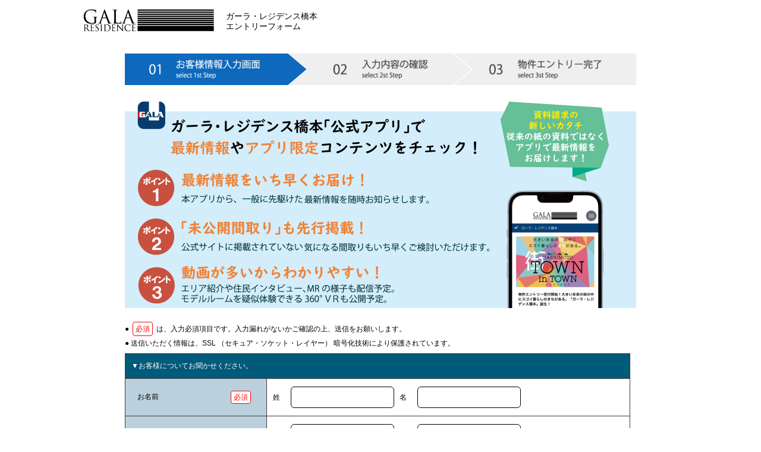

--- FILE ---
content_type: text/html
request_url: https://www.gala-series.com/hashimoto/entry/
body_size: 22437
content:

<!DOCTYPE html PUBLIC "-//W3C//DTD XHTML 1.0 Transitional//EN" "http://www.w3.org/TR/xhtml1/DTD/xhtml1-transitional.dtd">
<html xmlns="http://www.w3.org/1999/xhtml">

<head>

<!-- Google Tag Manager -->
<script>(function(w,d,s,l,i){w[l]=w[l]||[];w[l].push({'gtm.start':
new Date().getTime(),event:'gtm.js'});var f=d.getElementsByTagName(s)[0],
j=d.createElement(s),dl=l!='dataLayer'?'&l='+l:'';j.async=true;j.src=
'https://www.googletagmanager.com/gtm.js?id='+i+dl;f.parentNode.insertBefore
(j,f);
})(window,document,'script','dataLayer','GTM-P2CQW4V');</script>
<!-- End Google Tag Manager -->

<meta http-equiv="Content-Type" content="text/html; charset=utf-8" />
<meta name="COUNTRY" content="jp" />
<meta content="INDEX,FOLLOW" name="ROBOTS" />
<meta name="author" content="株式会社FJネクスト" />
<meta name="language" content="jp" />
<meta name="documentcountrycode" content="jp" />
<meta http-equiv="Content-Script-Type" content="text/javascript" />
<title> [公式]ガーラ・レジデンス橋本｜ 京王線・JR線「橋本」駅利用｜ FJネクストの神奈川県相模原市新築分譲マンション</title>
<meta name="keywords" content=" [公式]ガーラ・レジデンス橋本｜ 京王線・JR線「橋本」駅利用｜ FJネクストの神奈川県相模原市新築分譲マンション" />
<meta name="description" content="FJネクストの新築分譲マンション「ガーラ・レジデンス橋本」の公式ホームページ。京王線・JR線「橋本」駅徒歩利用。TOWN in TOWN PROJECT。進化する「橋本」に暮らしの豊かさ追及レジデンス、誕生。" />
<link href="../../common_entry/css/request.css" rel="stylesheet" type="text/css" media="all" />

<!-- Google Tag Manager -->
<script>(function(w,d,s,l,i){w[l]=w[l]||[];w[l].push({'gtm.start':
new Date().getTime(),event:'gtm.js'});var f=d.getElementsByTagName(s)[0],
j=d.createElement(s),dl=l!='dataLayer'?'&l='+l:'';j.async=true;j.src=
'https://www.googletagmanager.com/gtm.js?id='+i+dl;f.parentNode.insertBefore(j,f);
})(window,document,'script','dataLayer','GTM-M3PRXM2');</script>
<!-- End Google Tag Manager -->

<!-- Google Tag Manager -->
<script>(function(w,d,s,l,i){w[l]=w[l]||[];w[l].push({'gtm.start':
new Date().getTime(),event:'gtm.js'});var f=d.getElementsByTagName(s)[0],
j=d.createElement(s),dl=l!='dataLayer'?'&l='+l:'';j.async=true;j.src=
'https://www.googletagmanager.com/gtm.js?id='+i+dl;f.parentNode.insertBefore
(j,f);
})(window,document,'script','dataLayer','GTM-5RCP9LW9');</script>
<!-- End Google Tag Manager -->

<!-- Google Tag Manager -->
<script>(function(w,d,s,l,i){w[l]=w[l]||[];w[l].push({'gtm.start':
new Date().getTime(),event:'gtm.js'});var f=d.getElementsByTagName(s)[0],
j=d.createElement(s),dl=l!='dataLayer'?'&l='+l:'';j.async=true;j.src=
'https://www.googletagmanager.com/gtm.js?id='+i+dl;f.parentNode.insertBefore(j,f);
})(window,document,'script','dataLayer','GTM-NRNWN39P');</script>
<!-- End Google Tag Manager -->


<!-- Global site tag (gtag.js) - Google Analytics -->
<script async src="https://www.googletagmanager.com/gtag/js?id=G-QFZYJFYZ54"></script>
<script>
  window.dataLayer = window.dataLayer || [];
  function gtag(){dataLayer.push(arguments);}
  gtag('js', new Date());

  gtag('config', 'G-QFZYJFYZ54');
</script>

	    
</head>
<!--<body onload="MM_preloadImages('../access/images/temp/btn_close_on.jpg')">-->
<body>
	   
<!-- Google Tag Manager (noscript) -->
<noscript><iframe
src="https://www.googletagmanager.com/ns.html?id=GTM-P2CQW4V"
height="0" width="0"
style="display:none;visibility:hidden"></iframe></noscript>
<!-- End Google Tag Manager (noscript) -->
<!-- Google Tag Manager (noscript) -->
<noscript><iframe src="https://www.googletagmanager.com/ns.html?id=GTM-M3PRXM2"
height="0" width="0" style="display:none;visibility:hidden"></iframe></noscript>
<!-- End Google Tag Manager (noscript) -->

<!-- Google Tag Manager (noscript) -->
<noscript><iframe
src="https://www.googletagmanager.com/ns.html?id=GTM-5RCP9LW9"
height="0" width="0"
style="display:none;visibility:hidden"></iframe></noscript>
<!-- End Google Tag Manager (noscript) -->

<!-- Google Tag Manager (noscript) -->
<noscript><iframe src="https://www.googletagmanager.com/ns.html?id=GTM-NRNWN39P"
height="0" width="0" style="display:none;visibility:hidden"></iframe></noscript>
<!-- End Google Tag Manager (noscript) -->

<script>
  (function(i,s,o,g,r,a,m){i['GoogleAnalyticsObject']=r;i[r]=i[r]||function(){
  (i[r].q=i[r].q||[]).push(arguments)},i[r].l=1*new Date();a=s.createElement(o),
  m=s.getElementsByTagName(o)[0];a.async=1;a.src=g;m.parentNode.insertBefore(a,m)
  })(window,document,'script','//www.google-analytics.com/analytics.js','ga');

  ga('create', 'UA-58525059-3', 'auto');
  ga('send', 'pageview');

</script>

<!--  Mansion-App tag version202006 conversion start powered by EBiS tag version4.10 -->
<script type="text/javascript">
    (function(a,d,e,b,i,s){ window[i]=window[i]||[];var f=function(a,d,e,b,i,s){
        var o=a.getElementsByTagName(d)[0],h=a.createElement(d),t='text/javascript';
        h.type=t;h.async=e;h.onload=function(){ window[i].init(
            { argument:s, auto:true }
        );};h._p=o;return h;},h=f(a,d,e,b,i,s),l='//taj',j=b+s+'/cmt.js';h.src=l+'1.'+j;
        h._p.parentNode.insertBefore(h,h._p);h.onerror=function(k){k=f(a,d,e,b,i,s);
        k.src=l+'2.'+j;k._p.parentNode.insertBefore(k,k._p);};
    })(document,'script',true,'ebis.ne.jp/','ebis','F57NqP7N');
</script>
<script type="text/javascript" src="https://app.mansion-app.jp/js/cvs.js"></script>
<!--  Mansion-App tag end -->

<div id="page">
<!-- ヘッダー -->
<div id="header_wrap">
	<div class="header">
		<div class="sp_head_fix">
			<div style="float: left; width: 240px;"><a href="../"><img src="../../common_entry/images/logo.png" width="220" height="auto" alt="ガーラ・レジデンス橋本" /></a></div>
			<div style="float: left; width: 650px; color: #000; padding: 4px 0 0 0;"><h1 style="display: inline; font-size: 14px;">ガーラ・レジデンス橋本<br>エントリーフォーム</h1></div>
		</div>		
	</div>
</div>
<!-- ヘッダー end -->

<div id="contents">
	<div id="contents-inner">
		<p><img src="../../common_entry/images/step1.png" width="100%" height="auto" alt="" /></p>
    	<img src="images/entry_pc.png" width="100%" height="auto" alt="" /><br /><br /><br /><div class="caution">
		<div class="caution">
		<p style="margin-bottom: 10px;">●<span class="label">必須</span>は、入力必須項目です。入力漏れがないかご確認の上、送信をお願いします。</p>
<p style="margin-bottom: 10px;">● 送信いただく情報は、SSL （セキュア・ソケット・レイヤー） 暗号化技術により保護されています。</p>

		<form action="https://www.login.secomtrust.net/customer/customer/pfw/CertificationPage.do" name="CertificationPageForm" method="post" target="_blank" style="margin:0;">
		<input type="hidden" name="Req_ID" value="7749396316" /></form>
	</div>
	
	<script language="javascript" type="text/javascript" src="../../common_entry/js/request.js"></script>
	<script language="javascript" type="text/javascript" src="../../common_entry/js/zip.js"></script>

	<form action="index.php" method="post" name="form" id="form">
		<input type="hidden" id="data[mansion]" name="data[mansion]" value="ガーラ・レジデンス橋本">
		<input type="hidden" id="data[mansion_en]" name="data[mansion_en]" value="hashimoto">
		<input type="hidden" id="data[vid]" name="data[vid]" value="LvEPWNrvZXGkMh8F">
		<input type="hidden" id="data[tel_required]" name="data[tel_required]" value="">
		<input name="mode" type="hidden" value="form" />
		
		<table cellspacing="0" class="request">
			<tr>
				<th colspan="2" style="margin-top:20px;background:#005a79;color:#fff;padding:10px;">
					▼お客様についてお聞かせください。
				</th>
			</tr>
			<tr>
				<th width="28%" class="requirements"><span class="hedding">お名前</span><span class="label">必須</span></th>
				<td width="72%">姓　<input name="data[sei]" type="text" class="form-text" id="data[sei]" size="20" maxlength="20" value="" />
				名　<input name="data[mei]" type="text" class="form-text" id="data[mei]" size="20" maxlength="20" value="" /></td>
			<tr>
				<th class="requirements"><span class="hedding">フリガナ</span><span class="label">必須</span></th>
				<td>セイ<input name="data[sei_kana]" type="text" class="form-text" id="data[sei_kana]" size="20" maxlength="20" value="" />
				メイ<input name="data[mei_kana]" type="text" class="form-text" id="data[mei_kana]" size="20" maxlength="20" value="" /></td>
			</tr>
			<tr>
				<th class="requirements"><span class="hedding">メールアドレス</span><span class="label">必須</span></th>
				<td><input name="data[email]" type="text" class="form-text" id="data[email]" size="30" value="" /><span style="font-size:10px;">(半角入力)</span></td>
			</tr>

			<tr>
				<th class="requirements"><span class="hedding">ご住所</span><span class="label">必須</span></th>

				<td style="line-height: 3;">
				<span style="width: 124px; display: inline-block;">【郵便番号】</span><input name="data[zip1]" type="text" class="form-text" id="FormZip1" size="4" maxlength="3" value="" />
				-
				<input name="data[zip2]" type="text" class="form-text" id="FormZip2" size="4" maxlength="4" value="" />
				<span style="font-size:10px;">(海外居住の方は000-0000とご入力ください)(半角入力)</span>
				<br>
				<span style="width: 120px; display: inline-block;">【都道府県】</span>
				<select name="data[pref]" class="form-text" >
				<option value=""></option>
				<option value="北海道">北海道</option>
<option value="青森県">青森県</option>
<option value="岩手県">岩手県</option>
<option value="宮城県">宮城県</option>
<option value="秋田県">秋田県</option>
<option value="山形県">山形県</option>
<option value="福島県">福島県</option>
<option value="茨城県">茨城県</option>
<option value="栃木県">栃木県</option>
<option value="群馬県">群馬県</option>
<option value="埼玉県">埼玉県</option>
<option value="千葉県">千葉県</option>
<option value="東京都">東京都</option>
<option value="神奈川県">神奈川県</option>
<option value="山梨県">山梨県</option>
<option value="長野県">長野県</option>
<option value="新潟県">新潟県</option>
<option value="富山県">富山県</option>
<option value="石川県">石川県</option>
<option value="福井県">福井県</option>
<option value="岐阜県">岐阜県</option>
<option value="静岡県">静岡県</option>
<option value="愛知県">愛知県</option>
<option value="三重県">三重県</option>
<option value="滋賀県">滋賀県</option>
<option value="京都府">京都府</option>
<option value="大阪府">大阪府</option>
<option value="兵庫県">兵庫県</option>
<option value="奈良県">奈良県</option>
<option value="和歌山県">和歌山県</option>
<option value="鳥取県">鳥取県</option>
<option value="島根県">島根県</option>
<option value="岡山県">岡山県</option>
<option value="広島県">広島県</option>
<option value="山口県">山口県</option>
<option value="徳島県">徳島県</option>
<option value="香川県">香川県</option>
<option value="愛媛県">愛媛県</option>
<option value="高知県">高知県</option>
<option value="福岡県">福岡県</option>
<option value="佐賀県">佐賀県</option>
<option value="長崎県">長崎県</option>
<option value="熊本県">熊本県</option>
<option value="大分県">大分県</option>
<option value="宮崎県">宮崎県</option>
<option value="鹿児島県">鹿児島県</option>
<option value="沖縄県">沖縄県</option>
				</select>

				<br>
				<span style="width: 120px; display: inline-block;">【市区】</span>
				<input name="data[address1]" class="form-text" type="text" id="data[address1]" size="40" maxlength="40" value="" />

				<br>
				<span style="width: 120px; display: inline-block;">【町村】</span>
				<input name="data[address2]" class="form-text" type="text" id="data[address2]" size="40" maxlength="40" value="" />

				<br>
				<span style="width: 120px; display: inline-block;">【丁目・番地】</span>
				<input name="data[address3]" class="form-text" type="text" id="data[address3]" size="40" maxlength="40" value="" />

				<br>
				<span style="width: 120px; display: inline-block;">【建物名・部屋番号】</span>
				<input name="data[address4]" class="form-text" type="text" id="data[address4]" size="40" maxlength="40" value="" />
				<div style="color:#ff0000; margin-top:0; font-size:10px;">マンション・アパート等にお住いの方は建物名称やお部屋番号を忘れずに入力ください。<span style="color:#000000;">(例)ガーラマンション202号室</span></div>
				</td>
			</tr>
			<tr>
				<th class="requirements">お電話番号</th>
				<td><input name="data[tel]" type="text" class="form-text" id="data[tel]" size="30" maxlength="12" value="" />
				<span style="font-size:10px;">(半角入力： ハイフン[-] なしでご入力ください)</span>
			</tr>
				<tr>
				<th class="requirements">ご希望の間取り<span class="label">必須</span></th>
				<td><select class="form-select" name="data[madori]">
				<option value="" selected="selected">選択してください</option>
				<option value="2LDK" >2LDK</option>
				<option value="3LDK" >3LDK</option>
				<option value="4LDK以上" >4LDK以上</option>
				</select></td>
			</tr>
			<tr>
				<th class="requirements">ご予算</th>
				<td><select class="form-select" name="data[yosan]">
				<option value="" selected="selected">選択してください</option>
				<option value="4,000万円未満" >4,000万円未満</option>
				<option value="4,000万円 ～ 4,499万円" >4,000万円 ～ 4,499万円</option>
				<option value="4,500万円 ～ 4,999万円" >4,500万円 ～ 4,999万円</option>
				<option value="5,000万円 ～ 5,499万円" >5,000万円 ～ 5,499万円</option>
				<option value="5,500万円 ～ 5,999万円" >5,500万円 ～ 5,999万円</option>
				<option value="6,000万円 ～ 6,499万円" >6,000万円 ～ 6,499万円</option>
				<option value="6,500万円 ～ 6,999万円" >6,500万円 ～ 6,999万円</option>
				<option value="7,000万円以上" >7,000万円以上</option>
				</select></td>
			</tr>
				<th class="requirements">ご年収(世帯主)</th>
				<td><select class="form-select" name="data[nensyu1]">
				<option value="" selected="selected">選択してください</option>
				<option value="～300万円" >～300万円</option>
				<option value="～400万円" >～400万円</option>
				<option value="～500万円" >～500万円</option>
				<option value="～600万円" >～600万円</option>
				<option value="～800万円" >～800万円</option>
				<option value="～1,000万円" >～1,000万円</option>
				<option value="～1,200万円" >～1,200万円</option>
				<option value="～1,500万円" >～1,500万円</option>
				<option value="1,500万円超" >1,500万円超</option>
				</select></td>
			</tr>
			<tr>
				<th class="requirements">ご年収(合算者)</th>
				<td><select class="form-select" name="data[nensyu2]">
				<option value="" selected="selected">選択してください</option>
				<option value="～300万円" >～300万円</option>
				<option value="～400万円" >～400万円</option>
				<option value="～500万円" >～500万円</option>
				<option value="～600万円" >～600万円</option>
				<option value="～800万円" >～800万円</option>
				<option value="～1,000万円" >～1,000万円</option>
				<option value="～1,200万円" >～1,200万円</option>
				<option value="～1,500万円" >～1,500万円</option>
				<option value="1,500万円超" >1,500万円超</option>
				</select></td>
			</tr>
			<tr>
				<th class="requirements">自己資金</th>
				<td><select class="form-select" name="data[sikin]">
				<option value="" selected="selected">選択してください</option>
				<option value="100万円未満" >100万円未満</option>
				<option value="100 〜 199万円" >100 〜 199万円</option>
				<option value="200 〜 299万円" >200 〜 299万円</option>
				<option value="300 〜 499万円" >300 〜 499万円</option>
				<option value="500 〜 699万円" >500 〜 699万円</option>
				<option value="700 〜 999万円" >700 〜 999万円</option>
				<option value="1,000 〜 1,999万円" >1,000 〜 1,999万円</option>
				<option value="2,000 〜 2,999万円" >2,000 〜 2,999万円</option>
				<option value="3,000万円以上" >3,000万円以上</option>
				<option value="全額現金" >全額現金</option>
				</select></td>
			</tr>

			<tr>
				<th class="requirements"><span class="hedding">ご入居予定の人数</span></th>
				<td><input name="data[ninzu] id="data[ninzu] "type="text" class="form-text" size="4" value="">人(ご本人含め)<span style="font-size:10px;">(半角入力)</span></td>
			</tr>

			<tr>
				<th class="requirements">このホームページをどのようにしてお知りになりましたか<span class="label">必須</span></th>
				<td>
				<select class="form-select" name="data[porta]">
				<option value="" selected="selected">選択してください</option>
				<option disabled></option>
				<option disabled>【検索サイト】</option>
				<option value="Google" >Google</option>
				<option value="YAHOO!JAPAN" >YAHOO!JAPAN</option>
				<option value="その他検索サイト" >その他検索サイト</option>
				<option disabled></option>
				<option disabled>【バナー広告等】</option>
				<option value="YAHOO!などのニュースサイト" >YAHOO!などのニュースサイト</option>
				<option value="Facebook" >Facebook</option>
				<option value="Instagram" >Instagram</option>
				<option value="Youtube" >Youtube</option>
				<option value="LINE" >LINE</option>
				<option value="その他バナー広告" >その他バナー広告</option>
				<option disabled></option>
				<option disabled>【不動産ポータルサイト】</option>
				<option value="SUUMO.net" >SUUMO.net</option>
				<option value="LIFULL Home's新築" >LIFULL Home's新築</option>
				<option value="YAHOO!不動産" >YAHOO!不動産</option>
				<option value="at home新築" >at home新築</option>
				<option value="その他不動産ポータルサイト" >その他不動産ポータルサイト</option>
				<option disabled></option>
				<option disabled>【チラシ・情報誌等】</option>
				<option value="ポスト投函チラシ" >ポスト投函チラシ</option>
				<option value="新聞折込チラシ" >新聞折込チラシ</option>
				<option value="街頭手配りチラシ" >街頭手配りチラシ</option>
				<option value="SUUMOマンション(首都圏版)" >SUUMOマンション(首都圏版)</option>
				<option value="SUUMOマンション(エリア版)" >SUUMOマンション(エリア版)</option>
				<option value="その他チラシ・雑誌等" >その他チラシ・雑誌等</option>
				<option disabled></option>
				<option disabled>【看板・ポスター等】</option>
				<option value="現地看板" >現地看板</option>
				<option value="モデルルーム看板" >モデルルーム看板</option>
				<option value="街中ポスター" >街中ポスター</option>
				<option value="駅広告" >駅広告</option>
				<option value="電車・バスの広告" >電車・バスの広告</option>
				<option disabled></option>
				<option disabled>【その他紹介等】</option>
				<option value="ご勤務先からの紹介" >ご勤務先からの紹介</option>
				<option value="親類・知人からの紹介" >親類・知人からの紹介</option>
				<option value="当社営業担当者の紹介" >当社営業担当者の紹介</option>
				<option value="GALA CLUB" >GALA CLUB</option>
				<option value="その他紹介等" >その他紹介等</option>
				</select></td>
			</tr>
		</table>
		<br /><br />
		<div class="doui" style="width: 70%; margin: auto;">
					<a href="privacy.html" target="_blank">個人情報保護規定</a>を必ずお読みください。<br>
			上記個人情報保護規定に同意の上、送信します。
		</div>
		<br /><br />

		<div class="button_space">
			<button onclick="Submit_index(); return false;">同意して、確認画面へ進む</button>
		</div>
	</form>
    
	<script type="text/javascript" src="../../common_entry/js/jquery-1.11.0.min.js"></script>
	<script>
	$(function() {
		var $zip1 = $('#FormZip1');
			var $zip2 = $('#FormZip2');
		$zip1.on('keyup', function(e) {
			if( ($zip1.val() != '' && $zip1.val().length == 3) && ($zip2.val() != '' && $zip2.val().length == 4) ) {
				Zip();
			}
		});
		$zip2.on('keyup', function(e) {
			if( ($zip1.val() != '' && $zip1.val().length == 3) && ($zip2.val() != '' && $zip2.val().length == 4) ) {
				Zip();
			}
		});
	});
	</script>


</div><!-- google-analytics --> 
<script type="text/javascript">
var gaJsHost = (("https:" == document.location.protocol) ? "https://ssl." : "http://www.");
document.write(unescape("%3Cscript src='" + gaJsHost + "google-analytics.com/ga.js' type='text/javascript'%3E%3C/script%3E"));
</script> 
<script type="text/javascript">
var pageTracker = _gat._getTracker("UA-3873793-1");
pageTracker._setDomainName("none"); pageTracker._setAllowLinker(true);
pageTracker._initData();
pageTracker._trackPageview();
</script> 
<!-- google-analytics end --> 

<!-- CE/Trace --> 
<!-- CE/Trace end -->

<!-- KASIKA TRACKING CODE -->
<script type="text/javascript" 
src="//panda.kasika.io/tag-manager/?pid=175D701A9DCC94C15328613ADE4D1AE4"></script>
<!-- KASIKA TRACKING CODE -->

<script type="text/javascript">
 (function(w,d,s){
  var f=d.getElementsByTagName(s)[0],j=d.createElement(s);
  j.async=true;j.src='https://dmp.im-apps.net/js/1019978/0001/itm.js';
  f.parentNode.insertBefore(j, f);
 })(window,document,'script');
</script>

</body>

</html>

--- FILE ---
content_type: text/css
request_url: https://www.gala-series.com/common_entry/css/request.css
body_size: 8366
content:
* {
	margin: 0;
	padding: 0;}

html {
	height: 100%;
	overflow-y: scroll;
}

#body_top {
	background-repeat: repeat-x;
	padding-bottom:0px;
	margin: 0;
}

body {
	margin: 0;
	background-color: #fff;
	padding-bottom:0px;
	height: 100%;
	font: 13px/1.231 verdana,"メイリオ",Meiryo,"ヒラギノ角ゴ Pro W3","Hiragino Kaku Gothic Pro","ＭＳ Ｐゴシック",sans-serif;
}
h1 {
	font-weight: normal;
	font-size: 12px;
    display: none;
}

.text{
	margin-bottom: 5px;
}

h2 {
	padding-bottom: 15px;
	font-weight: normal;
}

a {
	color: #ffffff;
	text-decoration: none;
}

a:hover { 
	color: #fff; 
	text-decoration: underline;	
}


a.foot:link {
	color: #b9b9b9;
	text-decoration: none;
}
a.foot:visited {
	color: #cccccc;
	text-decoration: none;
}
a.foot:hover {
	color: #ffffff;
	text-decoration: none;
}

.doui a:link {
	color: #253495;
	text-decoration: underline;
}
.doui a:visited {
	color: #253495;
	text-decoration: underline;
}
.doui a:hover {
	color: #1e90ff;
	text-decoration: underline;
}




a img{	border:none;}


.clear {
	clear: both;
	margin: 0;
}

/* ======================================
header
====================================== */

div#header_wrap {
    background: #fff;
}

.header {width: 90%;max-width: 1000px;height: 90px;margin: auto;position: relative; padding-top: 15px; box-sizing: border-box;}

.head_logo {
    position: absolute;
    left: 10px;
    top: 15px;
}

.alpha>a {
    position: relative;
}

.alpha a img {
    transition: all 0.5s ease-in-out;
}

#menu_box {
	display: block;
	width: f00px;
	height: 56px;
	text-align: center;
	margin-left : auto ;
	margin-right : auto ;
}

ul#menu {
	width: f00px;
	margin: 0;
	padding: 0;		
	list-style-type: none;
	
}

ul#menu li {
	width: 150px;
	float: left;
}

#contents {
	width: f00px;
	background-color: #FFFFFF;
	margin-right: auto;
	margin-bottom: 0px;
	margin-left: auto;
	padding: 0px;
    /* margin-top: 40px; */
}
#contents-inner {
	overflow: hidden;
	font-size: 12px;
	width: 860px;
	margin: 0 auto;
	padding-bottom: 30px;
}

#contents-inner_02 {
	overflow: hidden;
	font-size: 12px;
	width: 860px;
	margin: 0 auto;
	padding: 25px 0 30px;
}

#contents-inner p {
	margin-bottom:20px;
}
.section {
	width:880px;
	margin: 0;
	font-size: 12px;
}
#outline h2 {
	margin-bottom:0;
}
#outline p {
	margin-bottom:0;
}
#contents-inner .date {
	text-align: right;
	margin-bottom: 5px;
	width:850px;
}
table {border-collapse:collapse;}
th, td {
	font-weight: normal;
	text-align: left;
	vertical-align: top;
}
table {
	width: 850px;
	margin-bottom: 10px;
	border-top-width: 1px;
	border-top-style: solid;
	border-top-color: #413936;
	font-size: 12px;
	line-height: 1.8;
}
table th {
	width: 178px;
	border-left-width: 1px;
	border-left-style: solid;
	border-left-color: #413936;
	background-color: #FFFFFF;
}
table th,
table td {
	padding: 7px 10px;
	border-right-width: 1px;
	border-bottom-width: 1px;
	border-right-style: solid;
	border-bottom-style: solid;
	border-right-color: #413936;
	border-bottom-color: #413936;
	vertical-align: middle;
}
table th{
vertical-align: middle;
padding: 20px;
background: #bad1dd;
line-height: 1.8;
}

table td table {
	width: 100%;
	border: none;
}
table td table th {
	width: 2em;
	padding: 0px;
	background: none;
	border: none;
}
table td table td {
	padding: 0px;
	background: none;
	border: none;
}
#btn_blank {
	margin-top: 60px;
	text-align: center;
	display: flex;
	justify-content: space-between;
}
#btn_blank p {
	position: absolute;
	margin:0;
}
#btn_blank #btn_close {
	left:350px;
	top:0;
}
#btn_close{
	background: #999;
	width: 400px;
	text-align: center;
	padding: 20px;
	border-radius: 10px;
	color: #fff;
	border: none;
}
#btn_blank #btn_pagetop {
	right:0;
	top:0;
}
#btn_pagetop{
	background: #999;
	width: 100px;
	text-align: center;
	padding: 20px;
	border-radius: 10px;
	color: #fff;
	border: none;
}
#btn_blank p {
	width: 102px;
	height: 18px;
	overflow: hidden;
}
#btn_blank p a {
	display: block;
	background-position:top center;
	width: 102px;
	height: 18px;
	text-indent:-9999px;
}
#btn_blank p#btn_close {
	width: 150px;
}
#btn_blank p#btn_close a {
	width: 150px;
}
#btn_blank p a:hover {
	background-position:bottom center;
}

.btn_blank {
	width:870px;
	height:18px;
	position:relative;
	margin-bottom: 10px;
	margin-top: 10px;
}
.btn_blank p {
	position: absolute;
	margin:0;
}

.btn_blank .btn_pagetop {
	right:0;
	top:0;
}

.btn_blank .btn_pagetop a {
	background-image:url(../images/btn_pagetop.jpg);
}

.btn_blank p {
	width: 102px;
	height: 18px;
	overflow: hidden;
}

.btn_blank p a {
	display: block;
	background-position:top center;
	width: 102px;
	height: 18px;
	text-indent:-9999px;
}

.btn_blank p a:hover {
	background-position:bottom center;
}


/******************************************************
 footer 
******************************************************/
.footerbody { background: #fff; }
.footerbody .free { font-size: 0px; max-width: 650px; width: 90%; margin: auto; padding-bottom: 25px; }
.footerbody .free span { display: block; margin: 10px auto 0; }
.footerbody .free span img { width: 100%; height: auto; }
.footerbody .free .free01 { width: 500px; padding-top: 20px; }
.footerbody .free .free02 { width: 429px; }
.footerbody .free .free03 { width: 150px; }

.company { text-align: center; width: 100%; margin: auto; padding-bottom: 25px; background: #fff ;}
.company span { display: inline-block; vertical-align: middle; margin: 0 2%; margin-top: 25px; }
.company span.comp01 img { width: auto; height: 40px; }
.company span.copyright { font-size: 10px; color: #000;}


#access {
	margin-right: auto;
	margin-left: auto;

}
#location {
	margin-right: auto;
	margin-left: auto;
	padding: 25px 0 30px;
}
#plan_top {
	width: f00px;
	height: 300px;
	text-align: center;
	margin-left : auto;
	margin-right : auto;
	background-color: transparent;
	background-repeat: no-repeat;
	background-position: 0 0;
}
#outlinemap {
	width: 100%;
}
#outlinemap .left {
	width: 360px;
	float: left;
}
#outlinemap .right {
	float: left;
	margin-top: 7px;
}

/* .requirements {
	color: #f00;
} */

.requirements:after{
	content:"";
	clear:both;
	display:block;
	}

.requirements .label{
padding: 4px;
border: solid 1px #f00;
margin: 0 6px;
border-radius: 4px;
background: #fff;
color: #f00;
display: block;
float: right;
line-height: 1;
}

.requirements .hedding{
	display: block;
	float: left;
}

/* .button_space {
	width: 350px;
	margin: 0 auto 50px;
} */

/* a.next_button {
    background-image: url("../images/btn_01.gif");
    background-position: left top;
    background-repeat: no-repeat;
    cursor: pointer;
    display: block;
    height: 42px;
    margin: 10px auto 0;
    padding: 0;
    text-indent: -9999px;
    width: 160px;
} */

.button_space
{
	text-align: center;
}

.button_space button{
	background: #0e68bb;
	width: 400px;
	text-align: center;
	padding: 20px;
	border-radius: 10px;
	color: #fff;
	margin: auto;
	border: none;
}

button:hover{
	opacity: 0.8;
}

button a:hover{
	text-decoration: none;
}

a.kakunin_button {
    background-image: url("../images/btn_02.gif");
    background-position: left top;
    background-repeat: no-repeat;
    cursor: pointer;
    display: block;
    height: 42px;
    padding: 0;
    text-indent: -9999px;
    width: 160px;
	float: right;
}

#btn_submit{
	display: flex;
	justify-content: space-between;
	margin-top: 30px;
}

#soshin_button {
	background: #0e68bb;
	width: 260px;
	text-align: center;
	padding: 20px;
	border-radius: 10px;
	color: #fff;
	margin: auto;
	border: none;
}

#back_button {
	background: #fff;
	width: 260px;
	text-align: center;
	padding: 20px;
	border: 1px solid #9fa0a0;
	border-radius: 10px;
	margin: auto;
}

#back_button a{
	color: #9fa0a0;
}

.clearfix	{
    zoom:1;/*for IE 5.5-7*/
}

.clearfix:after	{/*for modern browser*/
    content:".";
    display: block;
    height:0px;
    clear:both;
    visibility:hidden;
		font-size:0.1em;
		line-height:0;
}

.form-text{
	border: 1px solid #000;
	border-radius: 6px;
	margin: 6px;
	padding-left: 1em;
	padding-right: 1em;
	height: 34px;
	font-size: 12px;
}

.form-select{
	border: 1px solid #000;
	border-radius: 6px;
	margin: 10px;
	padding-left: 1em;
	padding-right: 1em;
	height: 34px;
	font-size: 12px;
	width: 200px;
}

p .label {
	padding: 4px;
	border: solid 1px #f00;
	margin: 0 6px;
	border-radius: 4px;
	background: #fff;
	color: #f00;
}

--- FILE ---
content_type: application/javascript
request_url: https://www.gala-series.com/common_entry/js/request.js
body_size: 7068
content:
function reset_button() {

// INPUT
	oElements = document.form.getElementsByTagName('INPUT');
	formOelements1(oElements);
// SELECT
	oElements = document.form.getElementsByTagName('SELECT');
	formOelements2(oElements);
// TEXTAREA
	oElements = document.form.getElementsByTagName('TEXTAREA');
	formOelements1(oElements);

}

function formOelements1(oElements) {
	for (i=0; i<oElements.length; i++)
	{
		type = oElements[i].type;
		if(type=='radio'||type=='checkbox')
			oElements[i].checked = '';
		else if(type=='button'||type=='submit'||type=='hidden')
		{}
		else
			oElements[i].value = '';
	}
}
function formOelements2(oElements) {
	for (i=0; i<oElements.length; i++)
	{
		oElements[i].selectedIndex = 0;
	}
}


function Submit_index(){

    var i, count=0;

    if(document.form.elements["data[sei]"].value==""){
		alert("お名前（姓）は入力必須項目です");
		document.form.elements["data[sei]"].focus();
		return false;
    }
    if(document.form.elements["data[mei]"].value==""){
		alert("お名前（名）は入力必須項目です");
		document.form.elements["data[mei]"].focus();
		return false;
    }

    if(document.form.elements["data[sei_kana]"].value==""){
		alert("お名前（セイ）は入力必須項目です");
		document.form.elements["data[sei_kana]"].focus();
		return false;
    }
    if(document.form.elements["data[mei_kana]"].value==""){
		alert("お名前（メイ）は入力必須項目です");
		document.form.elements["data[mei_kana]"].focus();
		return false;
    }
    
    if(document.form.elements["data[email]"].value==""){
		alert("メールアドレスは入力必須項目です");
		document.form.elements["data[email]"].focus();
		return false;
    }
    else {
		var chkEmail = document.form.elements["data[email]"].value;
		var newstr = "";
		var at = false;
		var dot = false;

		if (chkEmail.indexOf("@") != -1) {
			at = true;
		} else if (chkEmail.indexOf(".") != -1) {
			dot = true;
		}
		for (var i = 0; i < chkEmail.length; i++) {
			ch = chkEmail.substring(i, i + 1)
			if ((ch >= "A" && ch <= "Z") || (ch >= "a" && ch <= "z")
				|| (ch == "@") || (ch == ".") || (ch == "_")
				|| (ch == "-") || (ch >= "0" && ch <= "9")) {
				newstr += ch;
				if (ch == "@") {
					at=true;
				}
				if (ch == ".") {
					dot=true;
				}
			}
		}
		if ((!at) || (!dot)) {
			alert("e-mail の文字列が不正です");
			document.form.elements["email"].focus();
			return false;
		}
    }
    
    if(document.form.elements["data[zip1]"].value==""){
		alert("ご住所（郵便番号）は入力必須項目です");
		document.form.elements["data[zip1]"].focus();
		return false;
    }
    if(document.form.elements["data[zip2]"].value==""){
		alert("ご住所（郵便番号）は入力必須項目です");
		document.form.elements["data[zip2]"].focus();
		return false;
    }
    if(document.form.elements["data[pref]"].value==""){
		alert("ご住所（都道府県）は入力必須項目です");
		document.form.elements["data[pref]"].focus();
		return false;
    }
    if(document.form.elements["data[address1]"].value==""){
		alert("ご住所（市区）は入力必須項目です");
		document.form.elements["data[address1]"].focus();
		return false;
    }
    if(document.form.elements["data[address2]"].value==""){
		alert("ご住所（町村）は入力必須項目です");
		document.form.elements["data[address2]"].focus();
		return false;
    }
    if(document.form.elements["data[address3]"].value==""){
		alert("ご住所（丁目・番地）は入力必須項目です");
		document.form.elements["data[address3]"].focus();
		return false;
    }
    
    // 電話番号必須フラグを取得し、チェック
    var telRequired = document.getElementById('data[tel_required]');
    console.log(telRequired);
    if (telRequired && (telRequired.value == "1" || telRequired.value == "true")) {
        var tel = document.form.elements["data[tel]"].value;
        if (tel == "") {
            alert("電話番号は必須です");
            document.form.elements["data[tel]"].focus();
            return false;
        }
    }
    
    if(document.form.elements["data[madori]"].value==""){
		alert("ご希望の間取りを選択してください");
		document.form.elements["data[madori]"].focus();
		return false;
    }
    
    if(document.form.elements["data[porta]"].value==""){
		alert("このホームページをどのようにしてお知りになりましたか選択してください");
		document.form.elements["data[porta]"].focus();
		return false;
    }
    
    /*if(document.form.elements["data[tel1]"].value!=""){
		if(document.form.elements["data[tel2]"].value==""){
			alert("電話番号は全て入力してください");
			document.form.elements["data[tel2]"].focus();
			return false;
		}
		if(document.form.elements["data[tel3]"].value==""){
			alert("電話番号は全て入力してください");
			document.form.elements["data[tel3]"].focus();
			return false;
		}
    }
    else {
		if(document.form.elements["data[tel2]"].value!="" || document.form.elements["data[tel3]"].value!=""){
			alert("電話番号は全て入力してください");
			document.form.elements["data[tel1]"].focus();
			return false;
		}
    }*/
    

	/*if(document.form.elements["data[gala]"][0].checked==false && document.form.elements["data[gala]"][1].checked==false ){
		alert("GALA CLUB会員はどちらかを選択ください。");
		document.form.elements["data[gala]"][0].focus();
		return false;
	}

	if(document.form.elements["data[doui]"].checked==false){
		alert("個人情報保護規定の同意にチェックしてください。");
		document.form.elements["data[doui]"].focus();
		return false;
	}*/

    document.form.submit();
}

function Submit_confirm(){
    document.form.submit();
}

function MM_preloadImages() { //v3.0
  var d=document; if(d.images){ if(!d.MM_p) d.MM_p=new Array();
    var i,j=d.MM_p.length,a=MM_preloadImages.arguments; for(i=0; i<a.length; i++)
    if (a[i].indexOf("#")!=0){ d.MM_p[j]=new Image; d.MM_p[j++].src=a[i];}}
}

function MM_swapImgRestore() { //v3.0
  var i,x,a=document.MM_sr; for(i=0;a&&i<a.length&&(x=a[i])&&x.oSrc;i++) x.src=x.oSrc;
}

function MM_findObj(n, d) { //v4.01
  var p,i,x;  if(!d) d=document; if((p=n.indexOf("?"))>0&&parent.frames.length) {
    d=parent.frames[n.substring(p+1)].document; n=n.substring(0,p);}
  if(!(x=d[n])&&d.all) x=d.all[n]; for (i=0;!x&&i<d.forms.length;i++) x=d.forms[i][n];
  for(i=0;!x&&d.layers&&i<d.layers.length;i++) x=MM_findObj(n,d.layers[i].document);
  if(!x && d.getElementById) x=d.getElementById(n); return x;
}

function MM_swapImage() { //v3.0
  var i,j=0,x,a=MM_swapImage.arguments; document.MM_sr=new Array; for(i=0;i<(a.length-2);i+=3)
   if ((x=MM_findObj(a[i]))!=null){document.MM_sr[j++]=x; if(!x.oSrc) x.oSrc=x.src; x.src=a[i+2];}
}


--- FILE ---
content_type: application/javascript; charset=utf-8
request_url: https://app.mansion-app.jp/js/cvsa.js?202209071537
body_size: 489
content:
function a(){var q=['max-age=604800;\x20','path=/;','secure;\x20samesite=lax;','Appli_conversion_prm=','cookie','location','href','replace','[?&]','exec'];a=function(){return q;};return a();}function b(c,d){var e=a();return b=function(f,g){f=f-0x192;var h=e[f];return h;},b(c,d);}(function(){var o=b,c=j('appli_code'),d=j('appli_conv_id');if(c){var e=o(0x192),f=o(0x193),g=o(0x194),h='Appli_conv_id='+d+';\x20';document['cookie']=h+f+e+g;var i=o(0x195)+c+';\x20';document[o(0x196)]=i+f+e+g;}function j(k,l){var p=o;if(!l)l=window[p(0x197)][p(0x198)];k=k[p(0x199)](/[\[\]]/g,'\x5c$&');var m=new RegExp(p(0x19a)+k+'(=([^&#]*)|&|#|$)'),n=m[p(0x19b)](l);if(!n)return null;if(!n[0x2])return'';return decodeURIComponent(n[0x2][p(0x199)](/\+/g,'\x20'));}}());

--- FILE ---
content_type: application/javascript; charset=utf-8
request_url: https://app.mansion-app.jp/js/cvs.js
body_size: 601
content:
var a=['[?&]','\x5c$&','path=/;','exec','replace','location','appli_code','(=([^&#]*)|&|#|$)','cookie','max-age=604800;\x20','href'];(function(b,e){var f=function(g){while(--g){b['push'](b['shift']());}};f(++e);}(a,0x1f0));var b=function(c,d){c=c-0x0;var e=a[c];return e;};(function(){var c=i(b('0x5'));var d=i('appli_conv_id');if(c){var e='appli_prm'+d+'='+c+';\x20';var f=b('0x8');var g=b('0x1');var h='secure;\x20samesite=lax;';document[b('0x7')]=e+g+f+h;}function i(j,k){if(!k)k=window[b('0x4')][b('0x9')];j=j[b('0x3')](/[\[\]]/g,b('0x0'));var l=new RegExp(b('0xa')+j+b('0x6')),m=l[b('0x2')](k);if(!m)return null;if(!m[0x2])return'';return decodeURIComponent(m[0x2][b('0x3')](/\+/g,'\x20'));}}());

--- FILE ---
content_type: application/javascript
request_url: https://www.gala-series.com/common_entry/js/zip.js
body_size: 1504
content:
function createXMLHttpRequest(cbFunc){var XMLhttpObject = null;try{XMLhttpObject = new XMLHttpRequest();}catch(e){try{XMLhttpObject = new ActiveXObject("Msxml2.XMLHTTP");}catch(e){try{XMLhttpObject = new ActiveXObject("Microsoft.XMLHTTP");}catch(e){return null;}}}if (XMLhttpObject) XMLhttpObject.onreadystatechange = cbFunc;return XMLhttpObject;}
function Zip(){
	var zip1 = document.form.elements["data[zip1]"].value;//郵便番号
	var zip2 = document.form.elements["data[zip2]"].value;//郵便番号
	if(zip1.match(/^\d{3}$/)&&zip2.match(/^\d{4}$/)){
		Zip_ret = createXMLHttpRequest(Zip_cB);
		if(Zip_ret){
			var url = "https://www.fjnext.com/api/zip.php";
			var src = "zip1="+zip1+"&zip2="+zip2+"&pref=1";
			Zip_ret.open("POST",url,true);
			Zip_ret.setRequestHeader("Content-Type", "application/x-www-form-urlencoded");
			Zip_ret.send(src);
		}
	}else{
		alert("郵便番号を正しく入力してください");
	}
}
function Zip_cB(){
	if((Zip_ret.readyState == 4)&&(Zip_ret.status == 200))
	{
		var result = Zip_ret.responseText;
		if(result){
			var Arr = result.split(",");
			for(i=1;i<document.form.elements["data[pref]"].length;i++){//都道府県
				if(document.form.elements["data[pref]"].options[i].text==Arr[0]){//都道府県
					document.form.elements["data[pref]"].selectedIndex = i;//都道府県
					break;
				}
			}
			document.form.elements["data[address1]"].value = Arr[1];//市区町村
			document.form.elements["data[address2]"].value = Arr[2];//その他
		}
	}
}
